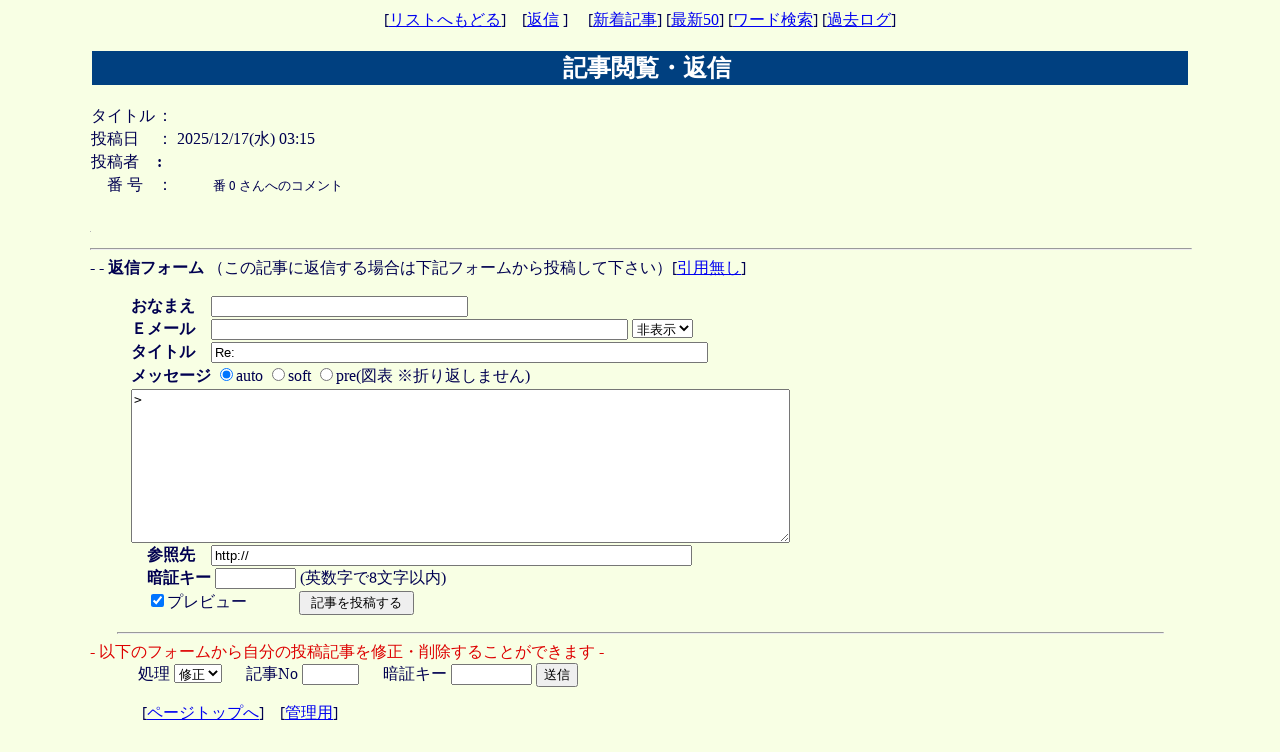

--- FILE ---
content_type: text/html
request_url: http://tamaneko.world.coocan.jp/bbs/wforum.cgi?no=10430&reno=&oya=10409&mode=msgview&fsize=11&page=0
body_size: 5925
content:
<!DOCTYPE HTML PUBLIC "-//W3C//DTD HTML 4.01 Transitional//EN">
<html lang="ja">
<head>
<META HTTP-EQUIV="Content-type" CONTENT="text/html; charset=Shift_JIS">
<META HTTP-EQUIV="Content-Style-Type" content="text/css">
<meta http-equiv="Content-Script-Type" content="text/javascript">
<meta name="keywords" content="VZエディタ,VZEditor,マクロ,エディタ, macro, ＶＺ, Ｖｚ, NP2, NekoProjectII">
<meta name="description" content="VZEditor,VZエディタ,マクロ、NP2関連情報などの掲示板です。">
<meta name="viewport" content="width=device-width,initial-scale=1">

<STYLE type="text/css">

<!--
body{
    width: 100%; 
    max-width: 1100px;
    margin: auto;
    padding: 10px 0 10px 0;	
}
tr,td,th,div { font-size:medium; }
tt, code, kbd, samp, pre, plaintext, listing {
	font-family: monospace, serif;
	font-size: medium; } /* Chromeはmonospaceのみの指定だとサイズが小さくなる */
a:hover       { text-decoration:underline; color:#D00000; }
.num          { font-family:Verdana,Helvetica,Arial; }
.obi          { background-color:#004080; color:#ffffff; 
/*				 font-size: 20px; */
/*				width: 100%; */
			     }
.obi3          { background-color:#004080; color:#ffffff; }
h2            { margin: 0 0 0 0.3em; padding: 0 0 0 0.3em; }
h3            { margin: 0 0 0 0.2em; padding: 0 0 0 0.2em; }
ul            { margin: 0 0 0 0.3em; padding: 0 0 0 0.3em; }
li            { list-style-position: inside; margin: 0; padding: 0; }
.m            { margin-left: 1em; font-size:100% ; }
.ruler { color: #88dd00; }
.cuter { color: #FF2200; }
q        { color:#804000; } 
q:before { content: no-open-quote; }
q:after  { content: no-close-quote; }
-->
</STYLE>
<title>今日のテーマ</title></head>
<body bgcolor="#F8FFE4" text="#000050" link="#0000F0" vlink="#008000" alink="#D00000" >
<a name="ptop"></a>
<div align="center">
[<a href='./wforum.cgi?page=0&amp;fsize=11'>リストへもどる</a>]　[<a href="#reform">返信</a> ]　
[<a href="./wforum.cgi?mode=newsort&amp;fsize=11&amp;page=35">新着記事</a>] 
 [<a href="./wforum.cgi?mode=newsort3&amp;fsize=11&amp;page=50">最新50</a>] 
 [<a href="./wforum.cgi?mode=find">ワード検索</a>] 
 [<a href="./wforum.cgi?mode=past">過去ログ</a>]
</div>
<br>
<table width="100%" border="0" summary="リストスレッド表示"><tr>
<th class="obi"><h2>記事閲覧・返信</h2></th>
</tr></table><br>
<table cellspacing=0 border="0" summary="リストスレッド表示"><tr>
  <td>タイトル</td>
  <td>： <b><font color="#dd0000"></font></b></td>
</tr>
<tr>
  <td>投稿日</td><td>： 2025/12/17(水) 03:15</td>
</tr>
<tr>
<td>投稿者</td><td><b>:</b> <b> </b>
</td></tr>
<td>　番 号</td><td>：<b> <a href="./wforum.cgi?mode=allread&amp;fsize=11&amp;no=#"></a></b>  　　 <font size='2'> <a href="./wforum.cgi?mode=msgview&amp;no=&amp;oya=&amp;fsize=11&amp;page=0#"></a> 番 0 さんへのコメント </font></td>
</table>
<br><div class=m><pre wrap></pre></div><p>
</div></font>
<a name="reform"></a>

<script type="text/javascript">
<!--
   var referer = escape(document.referrer);
   document.write('<img src="http://tamaneko.world.coocan.jp/bbs/count/count.cgi?mode=count;type=image;');
   document.write('referer=' + referer + '" alt="" WIDTH=1 HEIGHT=1>');
// -->
</script>
<noscript>
<img src="http://tamaneko.world.coocan.jp/bbs/count/count.cgi?mode=count;type=image" alt="" WIDTH=1 HEIGHT=1>  
</noscript>

<script type="text/javascript">
<!--
var winw
function getWindowWidth() {
  if (window.innerWidth) { return window.innerWidth; }
  if (document.body) { return document.body.clientWidth; }
}
winw = getWindowWidth();
 = getWindowWidth();
	window.innerWidth
document.documentElement.clientWidtn
999 2window).width()
document.getElementById("wiw").innerHTML = window.innerWidth;
// -->

</script>

<hr width='100%'><a name="msg">  </a>
 -  - 
<b style='text-indent:1px'>返信フォーム</b>
<input type=hidden name=winw value="winw">
（この記事に返信する場合は下記フォームから投稿して下さい）[<a href="./wforum.cgi?no=&amp;reno=&amp;oya=&amp;mode=msgview&amp;page=0&amp;nores=1#msg">引用無し</a>]<br><form action="./wf_regi9.cgi" method="POST">
<input type=hidden name=mode value="form">
<input type=hidden name=page value="0">
<input type=hidden name=action value="res_msg">
<input type=hidden name=no value="10430">
<input type=hidden name=oya value="10409">
<blockquote><table border=0 cellspacing=0 cellpadding=1 summary="リストスレッド表示">
<tr><td><b>おなまえ　</b><input type=text name=name size=30 value=""></td></tr>
<tr><td><b>Ｅメール　</b><input type=text name=email size=50 value=""> <select name=smail>
<option value="0">表示
<option value="1" selected>非表示
</select></td></tr>
<tr><td><b>タイトル　</b><input type=text name=sub size=60 value="Re: "></td></tr>
<tr><td colspan=2><b>メッセージ </b>
<input type=radio name=wrap value="auto" checked>auto
<input type=radio name=wrap value="soft">soft
<input type=radio name=wrap value="pre">pre(図表 ※折り返しません)
</td></tr><tr><td><textarea name=message rows=10 cols=80>
&gt; </textarea></td></tr><tr><td><b>　参照先　</b><input type=text name=url size=58 value="http://"></td></tr>
<tr>
  <td><b>　暗証キー</b>
  <input type=password name=pwd size=8 value="" maxlength=8>
	(英数字で8文字以内)</td>
</tr>
<tr>
  <td>
　<input type=checkbox name=pview value="on" checked>プレビュー

　　　<input type=submit value=" 記事を投稿する ">
	 </td>
  <td>　　</td>
  <td>　　</td>
</tr>
</table>
</blockquote>
</form>
<hr width="95%">
<form action="./wf_regi9.cgi" method="POST">
<input type=hidden name=page value="0">
<font color="#dd0000">
- 以下のフォームから自分の投稿記事を修正・削除することができます -</font>
<br>
　　　処理 <select name=mode>
<option value="usr_edt">修正
<option value="usr_del">削除
</select>
　 記事No <input type=text name=no size=5>
　 暗証キー <input type=password name=pwd size=8>
<input type=submit value="送信"></form>
　　　 [<a href="#ptop">ページトップへ</a>]　[<a href="./wf_admin.cgi">管理用</a>]
<hr width="95%">
</body>
</html>
